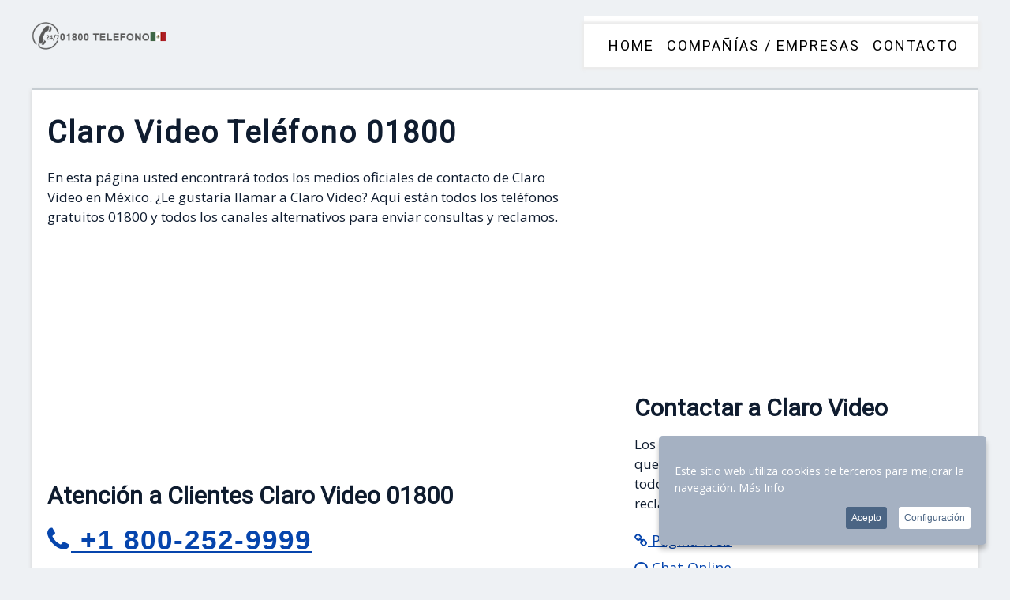

--- FILE ---
content_type: text/html; charset=UTF-8
request_url: https://www.01800telefono.com.mx/v/claro-video/
body_size: 6248
content:
<!DOCTYPE html>
<html lang="es" class="no-js">
<head>
<meta charset="UTF-8">
<title> Claro Video【 Teléfonos 01800 】Atención Al Cliente </title>
<meta name="description" content="Teléfonos ☎ GRATUITOS de Atención al Cliente de  Claro Video en México ✅. Números, Formas Contacto OFICIALES → ◣ Consultas, Reclamos y Soporte Técnico ◣ Atienden Siempre!"><link rel="shortcut icon" href="https://www.01800telefono.com.mx/icon.ico"/>
<meta name="viewport" content="width=device-width">
<script>if (document.location.protocol != "https:") {document.location = document.URL.replace(/^http:/i, "https:");}</script><script type='text/javascript' src='https://www.01800telefono.com.mx/v/wp-includes/js/jquery/jquery.js?ver=1.12.4'></script>
<script type='text/javascript' src='https://www.01800telefono.com.mx/v/wp-includes/js/jquery/jquery-migrate.min.js?ver=1.4.1'></script>
<script type='text/javascript' src='https://www.01800telefono.com.mx/v/wp-content/plugins/easy-wp-cookie-popup/assets/public/jquery.ihavecookies.min.js?ver=4.9.26'></script>

        <style>

                        #gdpr-cookie-message {
                position: fixed;
                right: 30px;
                bottom: 30px;
                max-width: 375px;
                background-color: #a5b1c2;
                color: #ffffff;
                font-size: 14px;
                padding: 20px;
                border-radius: 5px;
                box-shadow: 0 6px 6px rgba(0, 0, 0, 0.25);
                margin-left: 30px;
                z-index: 99;
            }

            
            #gdpr-cookie-message h4 {
                color: #ffffff;
                font-size: 20px;
                font-weight: 500;
                margin-bottom: 10px;
                margin-top: 0px;
            }

            #gdpr-cookie-message h5 {
                color: #ffffff;
                font-size: calc(20px - 4px);
                font-weight: 500;
                margin-bottom: 10px;
                margin-top: 0px;
            }

            #gdpr-cookie-message p, #gdpr-cookie-message ul {
                color: #ffffff;
                font-size: 14px;
                line-height: 1.5em;
            }

            #gdpr-cookie-message p:last-child {
                margin-bottom: 0;
                text-align: right;
            }

            #gdpr-cookie-message li {
                width: 49%;
                display: inline-block;
            }

            #gdpr-cookie-message a {
                color: #ffffff;
                text-decoration: none;
                font-size: 14px;
                padding-bottom: 2px;
                border-bottom: 1px dotted rgba(255, 255, 255, 0.75);
                transition: all 0.3s ease-in;
            }

            #gdpr-cookie-message a:hover {
                color: white;
                border-bottom-color: #ffffff;
                transition: all 0.3s ease-in;
            }

            #gdpr-cookie-message button {
                border: none;
                background: #4b6584;
                color: #ffffff;
                font-size: 12px;
                padding: 7px;
                border-radius: 3px;
                margin-left: 15px;
                cursor: pointer;
                transition: all 0.3s ease-in;
            }

            #gdpr-cookie-message button:hover {
                transition: all 0.3s ease-in;
            }

            button#gdpr-cookie-advanced {
                background: #ffffff;
                color: #4b6584;
                font-size: 12px;
            }

            button#gdpr-cookie-advanced:hover {
                transition: all 0.3s ease-in;
            }

            #gdpr-cookie-message button:disabled {
                opacity: 0.3;
            }

            #gdpr-cookie-message input[type="checkbox"] {
                float: none;
                margin-top: 0;
                margin-right: 5px;
            }

            .cookimize-alternate-text {
                background-color: #a5b1c2;
                color: #ffffff;
                padding: 10px 15px;
                text-align: center;
                border-radius: 5px;
                box-shadow: 0 6px 6px rgba(0, 0, 0, 0.25);
            }

            .cookimize-alternate-text h5, .cookimize-alternate-text p {
                margin: 0px;
            }


        </style>

		<style type="text/css">
#footer a,
a,
a.menu,
a:visited,
ul {
	text-decoration: none
}

,
h2 {
	font-weight: 700
}

#contenido,
#cuadro {
	box-shadow: 0 3px 5px #d2d2d2;
}

#contenido,
#menu,
h2 {
	margin-bottom: 20px
}

#ad-al-top,
#ad-al-top_disC {
	width: 98%;
	padding: 1%;
	height: 120px
}

#col-der,
#columna,
#contenido,
#content,
#fichas-relacionadas,
#header,
#pagewrap,
#telefono {
	width: 100%
}

h1,
h2 {
	font-family: Roboto, sans-serif;
	line-height: 37px
}

a,
a.tel {
	color: #0645AD;
	text-decoration: underline
}

#footer,
#margen {
	padding-top: 10px
}

#contenido,
#cuadro,
#footer,
#menu {
		background-color: #fff;
	float: none;
	width: 100%;
}

a,
a.tel,
ul {
	display: inline
}

#ad-al-top,
#bloque-de-enlaces_dispB,
#display-derecha,
#display-derecha_dispB {
	display: none
}

#ad-al-top_disC,
#ad-tabla,
#bloque-de-enlaces,
#contenido,
#cuadro,
#display-bajo,
#display-num_dispB,
#header {
	display: inherit
}

#espacio,
td {
	padding: 10px
}

#columna,
#footer,
#col-der,
#cuadro,
#telefono {
	height: auto
}

#contenedor-dos,
#footer {
	box-shadow: 0 1px 2px #999;
	padding-bottom: 10px;
	width: 100%;
	text-align: center
}

#col-der,
#fichas-relacionadas,
#header,
#telefono,
td,
th {
	text-align: left
}

body {
	font-size: 17px;
	font-family: 'Open Sans', sans-serif;
	background-color: #eef1f4;
	color: #0f1c2f
}

#margen-vertical {
	padding-top: 2%;
	padding-bottom: 2%
}
#enlaces a {
	display: inline-block;
	line-height: 30px
}

a.tel,
h1 {
	letter-spacing: 2px
}

#pagewrap {
	margin: 1px auto
}

#header {
	margin-top: 20px
}

#content {
	display: block
}

h1 {
	font-size: 38px
}

h2 {
	font-size: 30px
}

h3 {
	font-family: Roboto, sans-serif;
	font-weight: bold;
	line-height: 24px;
	font-size: 24px
}

a,
a.miga,
a.tel,
h4,
p {
	font-family: 'Open Sans', sans-serif
}

h4 {
	font-weight: 600;
	line-height: 1px
}

#col-der h2,
a.menu,
a.tel {
	font-weight: 700
}

p {
	line-height: 25px
}

a,
a.miga {
	font-size: 18px
}

a.tel {
	font-size: 26px
}

a.menu,
td {
	font-size: 18px
}

#cuadro {
	border-top: solid .2em #c6cdd2;
	margin-bottom: 30px;
	padding-bottom: 3%
}

#contenido {
	border-top: solid .2em #f2f5f7;
	margin-top: 2%;
	display: inline-block
}

#margen {
	padding-left: 20px;
	padding-right: 20px
}

a:hover {
	text-decoration: underline
}

a:visited {
	color: #5d0e91
}

p.horario {
	font-size: 15px
}

#footer {
	margin-top: 10px
}

#footer a {
	color: #8e99e2
}

#logo {
	width: 170px;
	float: left;
	margin-top: 5px
}

a.menu {
	color: #7c7c7c;
	letter-spacing: 1px
}

a.menu:hover {
	color: #5378c6
}

ul {
	list-style-type: none;
	margin: 0;
	padding: 0
}

li {
	line-height: 35px
}

table {
	border-collapse: collapse;
	border: 1px solid #CCC
}

th {
	background: #ececec;
	color: #373737;
	padding-left: 10px
}

td {
	border-bottom: 2px solid #111;
	color: #333
}

tr:hover {
	background-color: #eaeaea
}

#columna {
	box-shadow: 0 1px 1px #999;
	border-top: solid .1em #24476f;
	margin-bottom: 10px
}

#bloque-de-enlaces {
	width: 98%;
	padding: 1%;
	height: auto
}

#display-bajo {
	width: 98%;
	padding: 1%;
	margin-top: 5%
}

#ad-tabla {
	width: 98%;
	padding: 1%;
	height: auto;
	margin-top: 10%
}

#display-num_dispB {
	width: 98%;
	padding: 1%;
	height: auto;
	display: inline-block
}

#bloque-enlaces_dispB {
	width: 98%;
	padding: 1%;
	height: auto;
	display: none;
	display: inherit;
	margin-bottom: 5%;
	margin-top: 5%
}

#contenedor-dos {
	display: inline-block;
	height: auto;
	border-top: solid .1em #243041;
	margin-bottom: 10px
}

#fichas-relacionadas {
	float: none;
	display: inherit
}

#fichas-relacionadas a {
	display: block;
	margin-bottom: 10px;
	text-align: left
}

#publicidad {
	margin-bottom: 15px;
	margin-top: 15px;
	text-align: center
}

.responsive_1 {
	width: 300px;
	height: 250px
}

blockquote {
	background: #f6f7c1;
	border: 2px solid #ccc;
	margin: 2px 2px;
	padding: 0.2em 5px;
}

#foto-web {
	width: 100%;
	height: auto;
	float: none
}

#introduccion {
	width: 100%;
	height: auto;
	padding-bottom: 1%;
	padding-top: 1%;
	float: none
}

#first {
	height: auto;
	display: inline-block;
	margin-top: 2%
}

#publicidad-display {
	width: 100%;
	height: auto;
	display: inline-block;
	padding-bottom: 2%;
	padding-top: 2%;
	margin-bottom: 2%;
	text-align: center
}

#bloque-mobile {
	display: inline-block;
	text-align: center;
	width: 98%;
}

#margen-publicidad {
	padding-top: 2%;
	padding-bottom: 2%
}

#ad-cuadrado {
	width: 300px;
	height: 250px
}

#slogan {
	display: none
}

.mainMenu {
	display: block;
	position: relative;
	width: 100%;
	margin: 0;
	padding: 0;
	text-align: left;
	line-height: 1.4;
	float: left;
	border-bottom: 1px solid #ececec;
	box-shadow: 0 0 3px 3px #ececec;
	background-color: #ffffff;
	margin-bottom: 2%;
	margin-top: 2%
}

#toggleMenu,
.toggleMenu {
	display: none;
}

.toggleMenu {
	display: block;
	position: relative;
	cursor: pointer;
	-webkit-touch-callout: none;
	-webkit-user-select: none;
	user-select: none;
}

#toggleMenu:checked~.menu {
	max-height: 800px;
	opacity: 1;
}

.menu {
	width: 100%;
	margin: 0;
	padding: 0;
	list-style: none;
	float: left;
	max-height: 0px;
	overflow-y: hidden;
	text-align: center;
	-moz-transition: all 1s ease-in-out;
	-webkit-transition: all 1s ease-in-out;
	-o-transition: all 1s ease-in-out;
	transition: all 1s ease-in-out;
}

.menu li {
	margin: 0;
	padding: 0;
	border-top: 1px solid #000000;
	white-space: nowrap;
	display: block;
	width: 100%;
}

.menu li:hover {
	background-color: #e4e4e4;
	cursor: pointer;
}

.menu a,
.menu a:visited {
	color: #000000;
	font-family: 'Roboto', sans-serif;
	letter-spacing: 2px;
	text-decoration: none;
	display: block;
	width: 94%;
	padding: 5px 3%;
	border: none;
	text-align: left;
}

.menu li:first-child {
	border-left: 0;
}

.menu a:hover {
	color: #ff3535;
}

label.menuTitle {
	text-align: left;
	font-size: 20px;
	padding: 6px 3%;
	margin: 0;
	width: 94%;
	display: block;
	font-weight: bold;
	color: #000000;
	cursor: pointer;
	background-size: 24px 19px;
}

#mensaje-telefonos{
		border: 1px solid  #00a414;;
		width: 98%;
		padding-left: 1%;
		padding-right: 1%;
}

p.atencion{
font-size: 13px;
color: #00a414;
margin: 1px
}

@media(min-width:400px) {
	.responsive_1 {
		width: 336px;
		height: 280px
	}
}

@media (min-width:768px) {
	#col-der,
	#contenido,
	#cuadro,
	#pagewrap {
		width: 768px;
		margin: 1px auto
	}
	#col-der,
	#telefono {
		width: 100%;
		height: auto
	}
	#col-der {
		text-align: left
	}
}

@media (min-width:1024px) {
	#pagewrap {
		width: 1024px;
		margin: 1px auto
	}
	#ad-cuadrado {
		width: 336px;
		height: 280px
	}
	#bloque-mobile {
		display: none
	}
	#contenido {
		margin-top: 2%;
	}
	#contenido,
	#cuadro {
		width: 100%
	}
	#content {
		margin-top: 5px
	}
	#telefono {
		width: 58%;
		height: auto;
		float: left
	}
	#col-der {
		width: 38%;
		float: right;
		height: auto;
		margin-top: 50px
	}
	#logo {
		float: left;
		width: 170px
	}
		#menu {
		float: right;
		width: 500px;
	}
	#columna {
		width: 31%;
		float: left;
		margin: 1% 1% 10px;
		box-shadow: 0 1px 1px #999;
		border-top: solid .1em #24476f;
		text-align: center
	}
	#col-der h2 {
		line-height: 26px
	}
	a.tel {
		font: 35px/100% Arial, Helvetica, sans-serif;
		font-weight: 700;
		display: inline;
		letter-spacing: 2px
	}
	#ad-al-top,
	#ad-al-top_disC,
	#bloque-enlaces_dispB,
	#display-bajo,
	#display-num_dispB {
		display: none
	}
	#bloque-de-enlaces_dispB,
	#display-derecha,
	#display-derecha_dispB {
		display: inherit;
		width: 98%;
		padding: 1%
	}
	#fichas-relacionadas {
		width: 33%;
		float: left;
		text-align: center
	}
	#ad-al-top {
		background-color: #dee6bf;
		width: 98%;
		padding: 1%;
		height: 120px
	}
	#display-derecha {
		height: auto;
		margin-bottom: 10px
	}
	#ad-tabla {
		margin-top: 3%
	}
	#display-derecha_dispB {
		margin-bottom: 10%
	}
	#publicidad {
		width: 336px;
		height: 280px;
		h3 {
			line-height: 1px
		}
	}
	#foto-web {
		width: 28%;
		height: auto;
		float: left
	}
	#introduccion {
		width: 70%;
		height: auto;
		float: right
	}
	#slogan {
		float: right;
		padding: 1%;
		display: inline-block
	}
	label.menuTitle {
		display: none;
	}
	.mainMenu {
		margin-bottom: 0%
	}
	.menu {
		display: block!important;
		border: 0;
		overflow: visible;
		max-height: inherit;
		padding: 10px 0;
	}
	.menu li {
		width: auto;
		display: inline;
		border: 0;
		border-left: 1px solid #000000;
	}
	.menu li:hover {
		background: none;
	}
	.menu li:first-child {
		border-left: 0;
	}
	.menu a,
	.menu a:visited {
		display: inline;
		width: auto;
		padding: 0 3px 0 8px;
	}
}

@media (min-width:1200px) {
	#pagewrap {
		width: 1200px;
		margin: 1px auto
	}
	#contenido,
	#cuadro {
		width: 100%
	}
}

@media (min-width:1400px) {
	#pagewrap {
		width: 1400px;
		margin: 1px auto
	}
	#contenido,
	#cuadro {
		width: 100%
	}
}

.adslot_1 {
	display: inline-block;
	width: 320px;
	height: 50px;
}

@media (max-width: 500px) {
	.adslot_1 {
		display: none;
	}
}

@media (min-width:500px) {
	.adslot_1 {
		width: 468px;
		height: 60px;
	}
}

@media (min-width:800px) {
	.adslot_1 {
		width: 728px;
		height: 90px;
	}
}

.adslot_2 {
	display: inline-block;
	width: 300px;
	height: 250px;
}

@media (max-width: 400px) {
	.adslot_2 {
		display: inline-block;
		width: 336px;
		height: 280px;
	}
}

@media (min-width:500px) {
	.adslot_2 {
		display: none
	}
}
</style>
<script async src="//pagead2.googlesyndication.com/pagead/js/adsbygoogle.js"></script>
<script>
     (adsbygoogle = window.adsbygoogle || []).push({
          google_ad_client: "ca-pub-6178137031233766",
          enable_page_level_ads: true
     });
</script>
</head>
<body data-rsssl=1 class="page-template page-template-D page-template-D-php page page-id-4348 page-parent">
<div id="pagewrap">
   <div id="header">
        <div id="logo">    
         <a hre="/">
         <img src="https://www.01800telefono.com.mx/imagenes/logo-01800telefono.png" alt="01800 Teléfono México" width="100%">
         </a>
      </div>
      <div id="menu">    
      <nav class="mainMenu">
<label for="toggleMenu" class="menuTitle"><i class="fas fa-bars"></i> MENU</label>
<input type="checkbox" id="toggleMenu" />
<ul class="menu">
<li><a href="https://www.01800telefono.com.mx/v/"> HOME</a></li>
<li><a href="https://www.01800telefono.com.mx/v/companias-empresas/">  COMPAÑÍAS / EMPRESAS</a></li>
<li><a href="https://www.01800telefono.com.mx/v/contacto/"> CONTACTO</a></li>
</ul>
</nav>   
</div>
   </div>
   <br clear="all">
   <div id="content">
                  <div id="post-4348" class="post-4348 page type-page status-publish has-post-thumbnail hentry category-internet-celulares-y-telefonica">
         <div id="cuadro">
            <div id="telefono">
               <div id="margen">
                  <h1> Claro Video Teléfono 01800</h1>
                  <p>
                     En esta página usted encontrará todos los medios oficiales de contacto de Claro Video en México. ¿Le gustaría llamar a Claro Video? Aquí están todos los teléfonos gratuitos 01800 y todos los canales alternativos para enviar consultas y reclamos.
                  </p>
                      
<!-- Mex AdBloqueTel -->
<ins class="adsbygoogle"
     style="display:block"
     data-ad-client="ca-pub-6178137031233766"
     data-ad-slot="3008206216"
     data-ad-format="link"
     data-full-width-responsive="true"></ins>
<script>
(adsbygoogle = window.adsbygoogle || []).push({});
</script>                  <h2>Atención a Clientes Claro Video 01800</h2>
                  <a href="telefono-gratuito/" class="tel"><i class="fa fa-phone"></i>  +1 800-252-9999</a>
                                    <p class="horario">
                     <i class="fa fa-clock-o"></i> Lunes a Sábados de 08:00 a 20:00 horas.                  </p>
                                    
                  				  
                  <h2>Otros números de Claro Video</h2>
     

                  
                  
                  
                  			                 <p>
    Claro Video no cuenta con otro teléfono de contacto pero usted puede canalizar todas sus consultas o reclamos por medio de estos canales digitales.
                  </p>
		
		 

                  
                  
                  
                  
                  
                  
                                 </div>
            </div>
            <div id="col-der">
               <div id="margen">
                  <div id="publicidad-display">
                     <center>
                        <div id="ad-cuadrado">
<div id="margen-publicidad">
<ins class="adsbygoogle"
     style="display:block"
     data-ad-client="ca-pub-6178137031233766"
     data-ad-slot="9654447569"
     data-ad-format="auto"
     data-full-width-responsive="true"></ins>
<script>
(adsbygoogle = window.adsbygoogle || []).push({});
</script>
</div>
</div>                     </center>
                  </div>
                  <h2>Contactar a Claro Video</h2>
                  <p>
                     Los siguientes son medios de contacto alternativos que Claro Video pone a disposición en México, en todos ellos recibirá respuesta a sus consultas y reclamos.
                  </p>
                  <ul>
                                          <li>
                        <a href="https://www.clarovideo.com/mexico/homeuser" target="_blank"><i class="fa fa-link"></i>  Página Web</a>
                     </li>
                                                               <li>
                        <a href="https://s06.ysocial.net:8090/ea6e361b5edd2c43ad5e95ccf44902aafb3abd4a/72edbad0-904c-4610-b96e-3ac6b1ea8d90/chat" target="_blank"><i class="fa fa-headphones"></i> Chat Online</a>
                     </li>
                                                                                                         <li>
                        <a href="https://www.clarovideo.com/faqs" target="_blank"> <i class="fa fa-question-circle-o"></i> Preg. Frecuentes</a>
                     </li>
                                                               <li>
                        <a href="https://www.facebook.com/ClarovideoMexico" target="_blank"><i class="fa fa-facebook"></i> Facebook</a>
                     </li>
                                                               <li>
                        <a href="https://twitter.com/ClaroVideoMx" target="_blank"><i class="fa fa-twitter"></i> Twitter</a>
                     </li>
                                          

                  </ul>
                                                      <h3>Otras empresas relacionadas</h3>

                     <div id="enlaces">
<a href="https://www.01800telefono.com.mx/v/veolia/">VEOLIA teléfonos</a><br>
<a href="https://www.01800telefono.com.mx/v/wizz/">WIZZ teléfonos</a>
</div>


 
                                 </div>
                                 


            </div>
            <br clear="all">
         </div>
         <div id="contenido">
            <div id="telefono">
               <div id="margen">
               
               
                  <div id="first">
                  <div id="foto-web">
                     <img src="https://www.01800telefono.com.mx/v/wp-content/uploads/2021/05/claro-video-telefono-01800.jpg" width="100%" alt="Claro Video telefono atención al cliente" title="Claro Video números de contacto en México">
                  </div>
                  <div id="introduccion">
                           
                  <h2>Claro Video teléfonos de Servicio al Cliente</h2>
                  <p>
                     Para llamar a Claro Video desde México usted debe marcar el siguiente número telefónico:  +1 800-252-9999, el horario de atención de este número es de  Lunes a Sábados de 08:00 a 20:00 horas.. En este teléfono usted puede realizar consultas y reclamos de forma gratuita.
                  </p>
                  </div>
               </div>
               

                  <h3>Números de Contacto de Claro Video</h3>
                  <table width="100%" cellspacing="0" cellpadding="0">
                     <tr>
                        <th>
                           <p><strong>Departamento</strong></p>
                        </th>
                        <th>
                           <p><strong>Teléfono Claro Video</strong></p>
                        </th>
                     </tr>
                     <tr>
                        <td width="50%">Servicio al Cliente</td>
                        <td width="50%"><strong>+1 800-252-9999</strong></td>
                     </tr>
                     
                     
                    <tr><td width="50%">Horario de atención</td> <td width="50%"> Lunes a Sábados de 08:00 a 20:00 horas. </td></tr>                     

                        
                       
                     
                     
                     
                     
                     
                                                                                                                                                                                                                                                                              </table>
                        
               </div>
            </div>
            <div id="col-der">
               <div id="margen">
                  <div id="margen-publicidad">
                     <ins class="adsbygoogle"
                        style="display:block"
                        data-ad-client="ca-pub-6178137031233766"
                        data-ad-slot="6744984594"
                        data-ad-format="link"
                        data-full-width-responsive="true"></ins>
                     <script>
                        (adsbygoogle = window.adsbygoogle || []).push({});
                     </script>
                  </div>
                  <h2>Reclamos Claro Video</h2>
                  <p>
                     Para realizar un reclamo a Claro Video por los servicios y productos prestados debe llamar al siguiente número de teléfono +1 800-252-9999. Le recomendamos que realice la llamada en el horario de atención Lunes a Sábados de 08:00 a 20:00 horas. para recibir respuesta inmediata por parte de un asesor de Claro Video                  </p>

                                   
               </div>
            </div>
            <br clear="all">
            <div id="margen">
                       
            </div>
            <div id="margen">
                           </div>
            <div id="margen">
                           </div>
            <br clear="all">
         </div>
         <!!contenido-->
      </div>
      <div id="footer">
         <a href="https://www.01800telefono.com.mx/v/">www.01800telefono.com.mx</a> | 
<a href="https://www.01800telefono.com.mx/v/aviso-legal-y-cookies/" rel="no-follow">Aviso Legal y Cookies</a>
<link rel="stylesheet" href="https://maxcdn.bootstrapcdn.com/font-awesome/4.7.0/css/font-awesome.min.css">
<link rel="stylesheet" href="//fonts.googleapis.com/css?family=Open+Sans%7CRoboto%7CRoboto%3A400%2C400italic" />
<script async src="//pagead2.googlesyndication.com/pagead/js/adsbygoogle.js"></script>
<script>
  (function(i,s,o,g,r,a,m){i['GoogleAnalyticsObject']=r;i[r]=i[r]||function(){
  (i[r].q=i[r].q||[]).push(arguments)},i[r].l=1*new Date();a=s.createElement(o),
  m=s.getElementsByTagName(o)[0];a.async=1;a.src=g;m.parentNode.insertBefore(a,m)
  })(window,document,'script','https://www.google-analytics.com/analytics.js','ga');

  ga('create', 'UA-81208934-3', 'auto');
  ga('send', 'pageview');

</script>  

<script type='text/javascript'>
/* <![CDATA[ */
var cookimize = {"headline":"","message":"Este sitio web utiliza cookies de terceros para mejorar la navegaci\u00f3n.","trigger_time":"2","expiration_time":"1","privacy_page":"https:\/\/www.01800telefono.com.mx\/v\/aviso-legal-y-cookies","privacy_page_text":"M\u00e1s Info","accept":"Acepto","customize":"Configuraci\u00f3n","cookie_type_title":"Select cookies to accept","checkboxes_checked":"","deactivate_all_cookies":"","iframes":"","ga_label":"","fb_label":"","fb_code":"","custom_code_1_label":"","custom_code_2_label":"","iframe_label":"","necessary":"Necessary Cookies"};
/* ]]> */
</script>
<script type='text/javascript' src='https://www.01800telefono.com.mx/v/wp-content/plugins/easy-wp-cookie-popup/assets/public/cookimize-cookie.js?ver=4.9.26'></script>
</body>
</html>      </div>
      <!--. entry-->
   </div>
   <!-- .post-->
      </div>
<!--.content-->
</div>
<!--.wrap>

--- FILE ---
content_type: text/html; charset=utf-8
request_url: https://www.google.com/recaptcha/api2/aframe
body_size: 268
content:
<!DOCTYPE HTML><html><head><meta http-equiv="content-type" content="text/html; charset=UTF-8"></head><body><script nonce="G68HCoXsyh--2iZ7C9A4Og">/** Anti-fraud and anti-abuse applications only. See google.com/recaptcha */ try{var clients={'sodar':'https://pagead2.googlesyndication.com/pagead/sodar?'};window.addEventListener("message",function(a){try{if(a.source===window.parent){var b=JSON.parse(a.data);var c=clients[b['id']];if(c){var d=document.createElement('img');d.src=c+b['params']+'&rc='+(localStorage.getItem("rc::a")?sessionStorage.getItem("rc::b"):"");window.document.body.appendChild(d);sessionStorage.setItem("rc::e",parseInt(sessionStorage.getItem("rc::e")||0)+1);localStorage.setItem("rc::h",'1763531941198');}}}catch(b){}});window.parent.postMessage("_grecaptcha_ready", "*");}catch(b){}</script></body></html>

--- FILE ---
content_type: text/plain
request_url: https://www.google-analytics.com/j/collect?v=1&_v=j102&a=819484964&t=pageview&_s=1&dl=https%3A%2F%2Fwww.01800telefono.com.mx%2Fv%2Fclaro-video%2F&ul=en-us%40posix&dt=Claro%20Video%E3%80%90%20Tel%C3%A9fonos%2001800%20%E3%80%91Atenci%C3%B3n%20Al%20Cliente&sr=1280x720&vp=1280x720&_u=IEBAAEABAAAAACAAI~&jid=1678315919&gjid=733058558&cid=977272927.1763531940&tid=UA-81208934-3&_gid=459573122.1763531940&_r=1&_slc=1&z=1793991424
body_size: -452
content:
2,cG-0CJ29DF20M

--- FILE ---
content_type: application/javascript
request_url: https://www.01800telefono.com.mx/v/wp-content/plugins/easy-wp-cookie-popup/assets/public/cookimize-cookie.js?ver=4.9.26
body_size: 3
content:
jQuery(document).ready(function ($) {

    $('body').ihavecookies({
        title: cookimize.headline,
        message: cookimize.message,
        link: cookimize.privacy_page,
        delay: cookimize.trigger_time,
        expires: cookimize.expiration_time,
        cookieTypes: [
            {
                type: cookimize.ga_label,
                value: 'ga',
            },
            {
                type: cookimize.fb_label,
                value: 'fb',
            },
            {
                type: cookimize.custom_code_1_label,
                value: 'custom_code_1',
            },
            {
                type: cookimize.custom_code_2_label,
                value: 'custom_code_2',
            },
            {
                type: cookimize.iframe_label,
                value: 'iframe',
            }
        ],
        moreInfoLabel: cookimize.privacy_page_text,
        acceptBtnLabel: cookimize.accept,
        advancedBtnLabel: cookimize.customize,
        cookieTypesTitle: cookimize.cookie_type_title,
        fixedCookieTypeLabel:cookimize.necessary,
    });
});